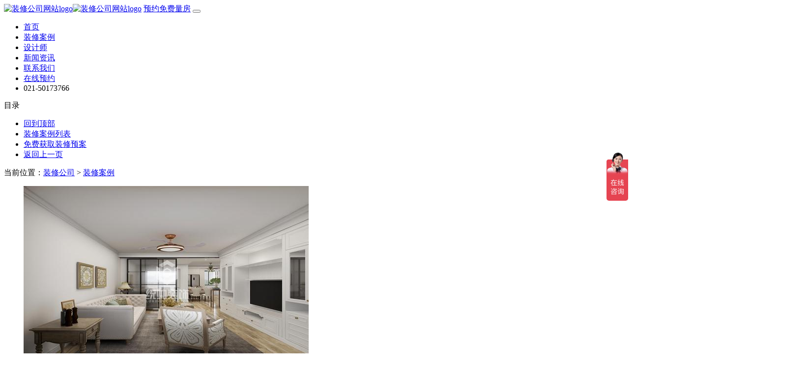

--- FILE ---
content_type: text/html; charset=utf-8
request_url: http://www.tsjajz.com/case/page_5.html
body_size: 5030
content:
<!doctype html>
<html lang="zh-CN" id="top">
  <head>
    <meta charset="utf-8">
    <meta name="viewport" content="width=device-width, initial-scale=1">
    <title>效果案例5页-统帅装饰</title>
    <meta name="keywords" content='效果案例5页' /> 
    <meta name="description" content=''>
    <meta name="applicable-device" content="pc,mobile">
    <meta name="location" content="province=上海;city=上海;coord=121.47939,31.23667">
    <link href="/Public/bootstrap-5.3.0-dist/css/bootstrap.min.css" rel="stylesheet">
    <link href="/Public/bootstrap-5.3.0-dist/css/bootstrap-icons.css" rel="stylesheet">
    <link href="/Public/css/styles.css" rel="stylesheet">
  </head>
<body id="top">
<header class="header">
<nav class="navbar navbar-expand-lg navbar-light bg-light">
  <div class="container-fluid">
    <a class="navbar-brand" href="/"><img class="d-none d-sm-block" src="https://www.tsshzh.com/Public/images/logo.png" alt="装修公司网站logo"><img class="d-block d-sm-none" src="https://www.tsshzh.com/Public/images/mb_logo.png" alt="装修公司网站logo"></a>
    <a href="/measure.html" class="telephone d-block d-sm-none" target="_blank"><i class="bi bi-telephone"></i>预约免费量房</a>
    <button class="navbar-toggler" type="button" data-bs-toggle="collapse" data-bs-target="#navbarSupportedContent" aria-controls="navbarSupportedContent" aria-expanded="false" aria-label="Toggle navigation">
      <span class="navbar-toggler-icon"></span>
    </button>
    <div class="collapse navbar-collapse" id="navbarSupportedContent">
      <ul class="navbar-nav me-auto mb-2 mb-lg-0">
          <li class="nav-item">
            <a class="nav-link" href="/">首页</a>
          </li>
          <li class="nav-item">
            <a class="nav-link" href="/case">装修案例</a>
          </li>
          <li class="nav-item">
            <a class="nav-link" href="/designer">设计师</a>
          </li>
          <li class="nav-item">
            <a class="nav-link" href="/article">新闻资讯</a>
          </li>
        <li class="nav-item">
          <a class="nav-link" href="/measure">联系我们</a>
        </li>
        <li class="nav-item">
          <a class="nav-link" href="/measure">在线预约</a>
        </li>
        <li class="nav-item">
          <span class="nav-link"><i class="bi bi-telephone-fill"></i>021-50173766</span>
        </li>
      </ul>
    </div>
  </div>
</nav>
</header>
<div class="catalogue">
    <div class="catatitle">目录</div>
      <ul class="catalist">
        <i class="remove bi bi-x-circle"></i>
        <li><a href="#" onclick="goTo('#top');return false;">回到顶部</a></li>
        <li><a href="#cases" onclick="goTo('#cases');return false;">装修案例列表</a></li>
        <li><a href="#home-plan" onclick="goTo('#home-plan');return false;">免费获取装修预案</a></li>
        <li><a rel="nofollow" href="javascript:;" onclick="javascript :history.back(-1);">返回上一页</a></li>
      </ul>
<script>function goTo(sn){var dd = document.querySelector(sn);dd.scrollIntoView();}</script>
</div>
<div class="buildings">
  <div class="container">
  <div class="position">当前位置：<a href="/">装修公司</a> > <a href="/case">装修案例</a></div>
<ul class="row" id="cases">
          <li class="col-md-4">
                        <div class="card">
                          <a href="/case/3080.html" title="静安区新梅共和城69平简美风格两室两厅一厨装修效果图" target="_blank"><img decoding="async" class="card-img-top" src="https://tszh-images.oss-cn-hangzhou.aliyuncs.com/tszh_images/20220525/628dee3899b70.jpg"></a>
                          <div class="card-body">
                            <a href="/case/3080.html" title="静安区新梅共和城69平简美风格两室两厅一厨装修效果图" target="_blank">
                            <h3 class="card-title">静安区新梅共和城69平简美风格两室两厅一厨装修效果图</h3>
                            </a>
                            <p class="card-text"><span><i class="bi bi-map"></i>69平米</span><span class="layout"><i class="bi bi-buildings-fill"></i>两室两厅</span><span><i class="bi bi-fire"></i>简美</span></p>
                          </div>
                        </div>
                    </li>
          <li class="col-md-4">
                        <div class="card">
                          <a href="/case/3000.html" title="静安区丽舍106平现代简约风格三房两厅装修效果图" target="_blank"><img decoding="async" class="card-img-top" src="https://tszh-images.oss-cn-hangzhou.aliyuncs.com/tszh_images/20220428/626a69301ac3d.jpg"></a>
                          <div class="card-body">
                            <a href="/case/3000.html" title="静安区丽舍106平现代简约风格三房两厅装修效果图" target="_blank">
                            <h3 class="card-title">静安区丽舍106平现代简约风格三房两厅装修效果图</h3>
                            </a>
                            <p class="card-text"><span><i class="bi bi-map"></i>106平米</span><span class="layout"><i class="bi bi-buildings-fill"></i>三房两厅</span><span><i class="bi bi-fire"></i>现代简约</span></p>
                          </div>
                        </div>
                    </li>
          <li class="col-md-4">
                        <div class="card">
                          <a href="/case/2984.html" title="静安区达安花园190平现代简约风格五室三厅装修效果图" target="_blank"><img decoding="async" class="card-img-top" src="https://tszh-images.oss-cn-hangzhou.aliyuncs.com/tszh_images/20220419/625e873ad7de8.jpg"></a>
                          <div class="card-body">
                            <a href="/case/2984.html" title="静安区达安花园190平现代简约风格五室三厅装修效果图" target="_blank">
                            <h3 class="card-title">静安区达安花园190平现代简约风格五室三厅装修效果图</h3>
                            </a>
                            <p class="card-text"><span><i class="bi bi-map"></i>190平米</span><span class="layout"><i class="bi bi-buildings-fill"></i>五室三厅</span><span><i class="bi bi-fire"></i>现代简约</span></p>
                          </div>
                        </div>
                    </li>
          <li class="col-md-4">
                        <div class="card">
                          <a href="/case/2982.html" title="浦东港城悦府187平新中式风格四室三厅装修效果图" target="_blank"><img decoding="async" class="card-img-top" src="https://tszh-images.oss-cn-hangzhou.aliyuncs.com/tszh_images/20220419/625e8c17b7890.jpg"></a>
                          <div class="card-body">
                            <a href="/case/2982.html" title="浦东港城悦府187平新中式风格四室三厅装修效果图" target="_blank">
                            <h3 class="card-title">浦东港城悦府187平新中式风格四室三厅装修效果图</h3>
                            </a>
                            <p class="card-text"><span><i class="bi bi-map"></i>187平米</span><span class="layout"><i class="bi bi-buildings-fill"></i>四室三厅</span><span><i class="bi bi-fire"></i>新中式</span></p>
                          </div>
                        </div>
                    </li>
          <li class="col-md-4">
                        <div class="card">
                          <a href="/case/2968.html" title="松江区风雅钱塘300平现代简约风格复式装修效果图" target="_blank"><img decoding="async" class="card-img-top" src="https://tszh-images.oss-cn-hangzhou.aliyuncs.com/tszh_images/20220415/6259227d7c33f.jpg"></a>
                          <div class="card-body">
                            <a href="/case/2968.html" title="松江区风雅钱塘300平现代简约风格复式装修效果图" target="_blank">
                            <h3 class="card-title">松江区风雅钱塘300平现代简约风格复式装修效果图</h3>
                            </a>
                            <p class="card-text"><span><i class="bi bi-map"></i>300平米</span><span class="layout"><i class="bi bi-buildings-fill"></i>复式</span><span><i class="bi bi-fire"></i>现代简约</span></p>
                          </div>
                        </div>
                    </li>
          <li class="col-md-4">
                        <div class="card">
                          <a href="/case/2966.html" title="松江区荣景苑96平现代简约风格三房两厅装修效果图" target="_blank"><img decoding="async" class="card-img-top" src="https://tszh-images.oss-cn-hangzhou.aliyuncs.com/tszh_images/20220413/62564aba6c151.jpg"></a>
                          <div class="card-body">
                            <a href="/case/2966.html" title="松江区荣景苑96平现代简约风格三房两厅装修效果图" target="_blank">
                            <h3 class="card-title">松江区荣景苑96平现代简约风格三房两厅装修效果图</h3>
                            </a>
                            <p class="card-text"><span><i class="bi bi-map"></i>96平米</span><span class="layout"><i class="bi bi-buildings-fill"></i>三房两厅</span><span><i class="bi bi-fire"></i>现代简约</span></p>
                          </div>
                        </div>
                    </li>
          <li class="col-md-4">
                        <div class="card">
                          <a href="/case/2964.html" title="静安区宏业公寓122平现代简约风格三室一厅装修效果图" target="_blank"><img decoding="async" class="card-img-top" src="https://tszh-images.oss-cn-hangzhou.aliyuncs.com/tszh_images/20220412/6254f6eecbbf5.jpg"></a>
                          <div class="card-body">
                            <a href="/case/2964.html" title="静安区宏业公寓122平现代简约风格三室一厅装修效果图" target="_blank">
                            <h3 class="card-title">静安区宏业公寓122平现代简约风格三室一厅装修效果图</h3>
                            </a>
                            <p class="card-text"><span><i class="bi bi-map"></i>122平米</span><span class="layout"><i class="bi bi-buildings-fill"></i>三室一厅</span><span><i class="bi bi-fire"></i>现代简约</span></p>
                          </div>
                        </div>
                    </li>
          <li class="col-md-4">
                        <div class="card">
                          <a href="/case/2957.html" title="静安区永乐苑96平简美风格三房一厅装修效果图" target="_blank"><img decoding="async" class="card-img-top" src="https://tszh-images.oss-cn-hangzhou.aliyuncs.com/tszh_images/20220408/624fe95be14a0.png"></a>
                          <div class="card-body">
                            <a href="/case/2957.html" title="静安区永乐苑96平简美风格三房一厅装修效果图" target="_blank">
                            <h3 class="card-title">静安区永乐苑96平简美风格三房一厅装修效果图</h3>
                            </a>
                            <p class="card-text"><span><i class="bi bi-map"></i>96平米</span><span class="layout"><i class="bi bi-buildings-fill"></i>三房一厅</span><span><i class="bi bi-fire"></i>简美</span></p>
                          </div>
                        </div>
                    </li>
          <li class="col-md-4">
                        <div class="card">
                          <a href="/case/2922.html" title="嘉定区苏河源240平轻奢风格4房2厅1厨装修效果图" target="_blank"><img decoding="async" class="card-img-top" src="https://tszh-images.oss-cn-hangzhou.aliyuncs.com/tszh_images/20220315/623001d4a99e3.png"></a>
                          <div class="card-body">
                            <a href="/case/2922.html" title="嘉定区苏河源240平轻奢风格4房2厅1厨装修效果图" target="_blank">
                            <h3 class="card-title">嘉定区苏河源240平轻奢风格4房2厅1厨装修效果图</h3>
                            </a>
                            <p class="card-text"><span><i class="bi bi-map"></i>240平米</span><span class="layout"><i class="bi bi-buildings-fill"></i>4房2厅</span><span><i class="bi bi-fire"></i>轻奢</span></p>
                          </div>
                        </div>
                    </li>
          <li class="col-md-4">
                        <div class="card">
                          <a href="/case/2921.html" title="青浦区安澜西郊330平法式风格别墅装修效果图" target="_blank"><img decoding="async" class="card-img-top" src="https://tszh-images.oss-cn-hangzhou.aliyuncs.com/tszh_images/20220314/622edf14b8088.png"></a>
                          <div class="card-body">
                            <a href="/case/2921.html" title="青浦区安澜西郊330平法式风格别墅装修效果图" target="_blank">
                            <h3 class="card-title">青浦区安澜西郊330平法式风格别墅装修效果图</h3>
                            </a>
                            <p class="card-text"><span><i class="bi bi-map"></i>330平米</span><span class="layout"><i class="bi bi-buildings-fill"></i>别墅</span><span><i class="bi bi-fire"></i>法式</span></p>
                          </div>
                        </div>
                    </li>
          <li class="col-md-4">
                        <div class="card">
                          <a href="/case/2912.html" title="普陀区建德花苑110平现代简约风格3房2厅1厨装修效果图" target="_blank"><img decoding="async" class="card-img-top" src="https://tszh-images.oss-cn-hangzhou.aliyuncs.com/tszh_images/20220311/622aea91910d0.jpg"></a>
                          <div class="card-body">
                            <a href="/case/2912.html" title="普陀区建德花苑110平现代简约风格3房2厅1厨装修效果图" target="_blank">
                            <h3 class="card-title">普陀区建德花苑110平现代简约风格3房2厅1厨装修效果图</h3>
                            </a>
                            <p class="card-text"><span><i class="bi bi-map"></i>110平米</span><span class="layout"><i class="bi bi-buildings-fill"></i>3房2厅</span><span><i class="bi bi-fire"></i>现代简约</span></p>
                          </div>
                        </div>
                    </li>
          <li class="col-md-4">
                        <div class="card">
                          <a href="/case/2882.html" title="静安区越洋国际100平现代简约风格复式装修效果图" target="_blank"><img decoding="async" class="card-img-top" src="https://tszh-images.oss-cn-hangzhou.aliyuncs.com/tszh_images/20220222/621485109b398.jpg"></a>
                          <div class="card-body">
                            <a href="/case/2882.html" title="静安区越洋国际100平现代简约风格复式装修效果图" target="_blank">
                            <h3 class="card-title">静安区越洋国际100平现代简约风格复式装修效果图</h3>
                            </a>
                            <p class="card-text"><span><i class="bi bi-map"></i>100平米</span><span class="layout"><i class="bi bi-buildings-fill"></i>复式</span><span><i class="bi bi-fire"></i>现代简约</span></p>
                          </div>
                        </div>
                    </li>
          <li class="col-md-4">
                        <div class="card">
                          <a href="/case/2876.html" title="普陀区金沙雅苑125平现代简约风格三方两厅一厨装修效果图" target="_blank"><img decoding="async" class="card-img-top" src="https://tszh-images.oss-cn-hangzhou.aliyuncs.com/tszh_images/20220216/620caaffbd28f.jpg"></a>
                          <div class="card-body">
                            <a href="/case/2876.html" title="普陀区金沙雅苑125平现代简约风格三方两厅一厨装修效果图" target="_blank">
                            <h3 class="card-title">普陀区金沙雅苑125平现代简约风格三方两厅一厨装修效果图</h3>
                            </a>
                            <p class="card-text"><span><i class="bi bi-map"></i>125平米</span><span class="layout"><i class="bi bi-buildings-fill"></i>三方两厅</span><span><i class="bi bi-fire"></i>现代简约</span></p>
                          </div>
                        </div>
                    </li>
          <li class="col-md-4">
                        <div class="card">
                          <a href="/case/2857.html" title="青浦区未来城140平现代简约风格3室2厅装修效果图" target="_blank"><img decoding="async" class="card-img-top" src="https://tszh-images.oss-cn-hangzhou.aliyuncs.com/tszh_images/20220211/6206108df2753.jpg"></a>
                          <div class="card-body">
                            <a href="/case/2857.html" title="青浦区未来城140平现代简约风格3室2厅装修效果图" target="_blank">
                            <h3 class="card-title">青浦区未来城140平现代简约风格3室2厅装修效果图</h3>
                            </a>
                            <p class="card-text"><span><i class="bi bi-map"></i>140平米</span><span class="layout"><i class="bi bi-buildings-fill"></i>3室2厅</span><span><i class="bi bi-fire"></i>现代简约</span></p>
                          </div>
                        </div>
                    </li>
          <li class="col-md-4">
                        <div class="card">
                          <a href="/case/2838.html" title="静安区都华名苑131平现代简约风格3室2厅装修效果图" target="_blank"><img decoding="async" class="card-img-top" src="https://tszh-images.oss-cn-hangzhou.aliyuncs.com/tszh_images/20220203/61fb7d2858d0f.jpg"></a>
                          <div class="card-body">
                            <a href="/case/2838.html" title="静安区都华名苑131平现代简约风格3室2厅装修效果图" target="_blank">
                            <h3 class="card-title">静安区都华名苑131平现代简约风格3室2厅装修效果图</h3>
                            </a>
                            <p class="card-text"><span><i class="bi bi-map"></i>131平米</span><span class="layout"><i class="bi bi-buildings-fill"></i>3室2厅</span><span><i class="bi bi-fire"></i>现代简约</span></p>
                          </div>
                        </div>
                    </li>
          <li class="col-md-4">
                        <div class="card">
                          <a href="/case/2812.html" title="静安区都市叠翠苑120平轻奢风格大平层装修效果图" target="_blank"><img decoding="async" class="card-img-top" src="https://tszh-images.oss-cn-hangzhou.aliyuncs.com/tszh_images/20220110/61db897d4f289.jpg"></a>
                          <div class="card-body">
                            <a href="/case/2812.html" title="静安区都市叠翠苑120平轻奢风格大平层装修效果图" target="_blank">
                            <h3 class="card-title">静安区都市叠翠苑120平轻奢风格大平层装修效果图</h3>
                            </a>
                            <p class="card-text"><span><i class="bi bi-map"></i>120平米</span><span class="layout"><i class="bi bi-buildings-fill"></i>大平层</span><span><i class="bi bi-fire"></i>轻奢</span></p>
                          </div>
                        </div>
                    </li>
          <li class="col-md-4">
                        <div class="card">
                          <a href="/case/2604.html" title="静安区静安府300平现代简约风格别墅装修效果图" target="_blank"><img decoding="async" class="card-img-top" src="http://tszhfss.fss-my.vhostgo.com/zhanqun-images/610ac79f2e374.jpg"></a>
                          <div class="card-body">
                            <a href="/case/2604.html" title="静安区静安府300平现代简约风格别墅装修效果图" target="_blank">
                            <h3 class="card-title">静安区静安府300平现代简约风格别墅装修效果图</h3>
                            </a>
                            <p class="card-text"><span><i class="bi bi-map"></i>300平米</span><span class="layout"><i class="bi bi-buildings-fill"></i>别墅</span><span><i class="bi bi-fire"></i>现代简约</span></p>
                          </div>
                        </div>
                    </li>
          <li class="col-md-4">
                        <div class="card">
                          <a href="/case/2584.html" title="静安区金融街90平现代简约风格二房二厅装修效果图" target="_blank"><img decoding="async" class="card-img-top" src="http://tszhfss.fss-my.vhostgo.com/zhanqun-images/60e48c158b944.jpg"></a>
                          <div class="card-body">
                            <a href="/case/2584.html" title="静安区金融街90平现代简约风格二房二厅装修效果图" target="_blank">
                            <h3 class="card-title">静安区金融街90平现代简约风格二房二厅装修效果图</h3>
                            </a>
                            <p class="card-text"><span><i class="bi bi-map"></i>90平米</span><span class="layout"><i class="bi bi-buildings-fill"></i>二房二厅</span><span><i class="bi bi-fire"></i>现代简约</span></p>
                          </div>
                        </div>
                    </li>
          <li class="col-md-4">
                        <div class="card">
                          <a href="/case/2560.html" title="静安区长信公寓92平北欧风格两室一厅装修效果图" target="_blank"><img decoding="async" class="card-img-top" src="http://tszhfss.fss-my.vhostgo.com/zhanqun-images/60d0c5937fde4.jpg"></a>
                          <div class="card-body">
                            <a href="/case/2560.html" title="静安区长信公寓92平北欧风格两室一厅装修效果图" target="_blank">
                            <h3 class="card-title">静安区长信公寓92平北欧风格两室一厅装修效果图</h3>
                            </a>
                            <p class="card-text"><span><i class="bi bi-map"></i>92平米</span><span class="layout"><i class="bi bi-buildings-fill"></i>两室一厅</span><span><i class="bi bi-fire"></i>北欧</span></p>
                          </div>
                        </div>
                    </li>
          <li class="col-md-4">
                        <div class="card">
                          <a href="/case/2519.html" title="静安区静安达安花园90平北欧风格3室2厅装修效果图" target="_blank"><img decoding="async" class="card-img-top" src="http://tszhfss.fss-my.vhostgo.com/zhanqun-images/609966b777a43.jpg"></a>
                          <div class="card-body">
                            <a href="/case/2519.html" title="静安区静安达安花园90平北欧风格3室2厅装修效果图" target="_blank">
                            <h3 class="card-title">静安区静安达安花园90平北欧风格3室2厅装修效果图</h3>
                            </a>
                            <p class="card-text"><span><i class="bi bi-map"></i>90平米</span><span class="layout"><i class="bi bi-buildings-fill"></i>3室2厅</span><span><i class="bi bi-fire"></i>北欧</span></p>
                          </div>
                        </div>
                    </li>
    </ul>
<div class="page">
<ul class="pagination"><li><a href="/case/page_4.html"><<</a></li>  <li><a href="/case/page_1.html">1</a></li><li><a href="/case/page_2.html">2</a></li><li><a href="/case/page_3.html">3</a></li><li><a href="/case/page_4.html">4</a></li><li class="active"><span>5</span></li><li><a href="/case/page_6.html">6</a></li><li><a href="/case/page_7.html">7</a></li><li><a href="/case/page_8.html">8</a></li><li><a href="/case/page_9.html">9</a></li>  <li><a href="/case/page_6.html">>></a></li> <span class="rows">共 169 条记录</span></ul></div>
<form class="form layui-form" id="home-plan" method="post" action="/index/createmessage.html">
  <div class="formlabel">提交联系方式免费获取<b>3</b>套装修预案及报价</div>
  <div class="row">
  <div class="col-md-3"><input type="text" name="user_name" lay-verify="required" placeholder="请输入姓名" class="form-control"></div>
  <div class="col-md-3"><input type="text" name="mobile" lay-verify="required" maxlength="11" placeholder="请输入手机号" class="form-control"></div>
  <div class="col-md-3"><input type="text" name="housing_size" lay-verify="required" placeholder="请输入房屋面积" class="form-control"></div>
  <input type="hidden" name="source" value="http://www.tsjajz.com/case/page_5.html">
  <input class="submit col-md-2" type="button" lay-submit="" lay-filter="*" value="确认提交">
</div>
</form>
</div>
</div>
<footer class="footer">
<div class="container">
<div class="row">
<div class="col-md-3">
<img class="logo d-none d-sm-block" src="https://tszhfss.fss-my.vhostgo.com/zhanqun-images/images/default/foot_logo.png">
</div>
<div class="col-md-5">
<h4>网站导航</h4>
<ul>
<li><a rel="nofollow" href="/">首页</a></li>
<li><a rel="nofollow" href="/case">装修案例</a></li>
<li><a rel="nofollow" href="/designer">设计师</a></li>
<li><a rel="nofollow" href="/article">新闻资讯</a></li>
<li><a rel="nofollow" href="/measure">约量房</a></li>
<li><a href="/sitemap.xml">网站地图</a></li>
</ul>
</div>
<div class="col-md-4">
<h4>联系我们</h4>  
<p class="tel">咨询热线：021-50173766</p>
<p class="address">浦东新区东方路1877号统帅装饰旗舰体验中心</p>
<p class="mail">总经办信箱：<a href="mailto:zongjb@lorddeco.com" rel="nofollow">zongjb@lorddeco.com</a></p>
</div>
</div>
<div class="copyright">
        <div class="w1400">
            <span>版权所有：<a rel="nofollow" href="/" target="_blank" rel="nofollow">上海统帅建筑装潢有限公司</a></span>
            <span><a href="http://beian.miit.gov.cn/" target="_blank" rel="nofollow">沪ICP备06018196号-74</a></span> 
        </div>
        <div class="w1400" style="padding-top: 5px;"> 
            <span>免责声明：网站部分素材内容来源于网络,如有侵权,请及时联系删除。</span>
        </div>
    </div>
 </div>
<div class="contact">
<div class="container">
<ul class="row">
  <li class="col-4"><a href="http://www.tsqpjz.com/" rel="nofollow"><i class="bi bi-handbag-fill"></i>逛家博会</a></li>
  <li class="col-4"><a href="#home-plan" rel="nofollow" onclick="goTo('#home-plan');return false;"><i class="bi bi-pencil-square"></i>装修计划书</a></li>
  <li class="col-4"><a href="https://p.qiao.baidu.com/cps/chat?siteId=18281678&userId=33586264&siteToken=63f0fa50f2e183a2242f8f43fcce7412" rel="nofollow"><i class="bi bi-headset"></i>在线咨询</a></li>
</ul>
</div>
</div>
<script src="/Public/bootstrap-5.3.0-dist/js/bootstrap.bundle.min.js"></script>
<script src="/Public/js/jquery.min.js"></script>
<script type="text/javascript" src="/Public/layui/lay/dest/layui.all.js" rel="nofollow"></script>
<script src="/Public/js/form.js"></script>
<script>function goTo(sn){var dd = document.querySelector(sn);dd.scrollIntoView();}</script>
<!--021bolanhui商桥及统计代码-->
<div><script charset="UTF-8" id="LA_COLLECT" src="//sdk.51.la/js-sdk-pro.min.js"></script>
<script>LA.init({id: "JiS1y8lMLUrchIVm",ck: "JiS1y8lMLUrchIVm"})</script></div>
<script>
var _hmt = _hmt || [];
(function() {
  var hm = document.createElement("script");
  hm.src = "https://hm.baidu.com/hm.js?4c10aeef8757bd4b90f2ddff32730ebe";
  var s = document.getElementsByTagName("script")[0]; 
  s.parentNode.insertBefore(hm, s);
})();
</script>
<!--021bolanhui商桥-->
<script type="text/javascript">
$(function(){
  $('.catatitle').mouseenter(function(){
    $('.catalist').addClass('hover');
  });
  $('.catalogue').mouseleave(function(){
    $('.catalist').removeClass('hover');
  });
  $('.remove').click(function(){
    $('.catalist').removeClass('hover');
  });
});
</script> 
</footer>
</body>
</html>